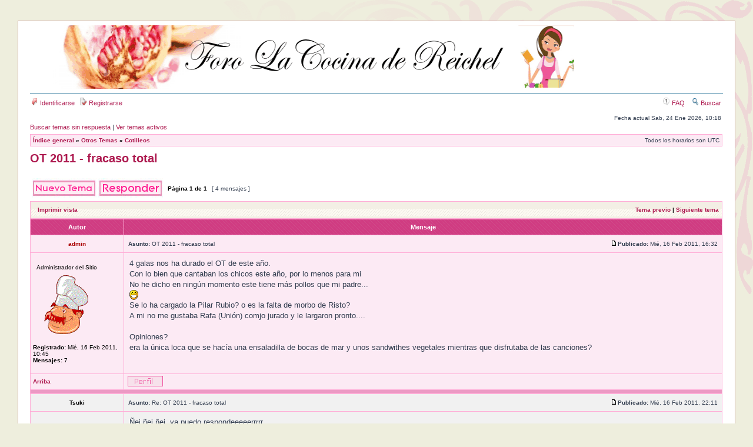

--- FILE ---
content_type: text/html; charset=UTF-8
request_url: https://foro.lacocinadereichel.es/viewtopic.php?f=11&t=5&sid=0e32d3f3affdc5e8a6d0c16d70ea8b46
body_size: 6134
content:
<!DOCTYPE html PUBLIC "-//W3C//DTD XHTML 1.0 Transitional//EN" "http://www.w3.org/TR/xhtml1/DTD/xhtml1-transitional.dtd">
<html xmlns="http://www.w3.org/1999/xhtml" dir="ltr" lang="es" xml:lang="es">
<head>

<meta http-equiv="content-type" content="text/html; charset=UTF-8" />
<meta http-equiv="content-language" content="es" />
<meta http-equiv="content-style-type" content="text/css" />
<meta http-equiv="imagetoolbar" content="no" />
<meta name="resource-type" content="document" />
<meta name="distribution" content="global" />
<meta name="copyright" content="2000, 2002, 2005, 2007 phpBB Group" />
<meta name="keywords" content="" />
<meta name="description" content="" />
<meta http-equiv="X-UA-Compatible" content="IE=EmulateIE7" />

<title>Foros La Cocina de Reichel &bull; Ver Tema - OT 2011 - fracaso total</title>



<link rel="stylesheet" href="./styles/maroon_fusion/theme/stylesheet.css" type="text/css" />

<script type="text/javascript">
// <![CDATA[


function popup(url, width, height, name)
{
	if (!name)
	{
		name = '_popup';
	}

	window.open(url.replace(/&amp;/g, '&'), name, 'height=' + height + ',resizable=yes,scrollbars=yes,width=' + width);
	return false;
}

function jumpto()
{
	var page = prompt('Introduzca el número de página al que desea saltar:', '1');
	var per_page = '';
	var base_url = '';

	if (page !== null && !isNaN(page) && page == Math.floor(page) && page > 0)
	{
		if (base_url.indexOf('?') == -1)
		{
			document.location.href = base_url + '?start=' + ((page - 1) * per_page);
		}
		else
		{
			document.location.href = base_url.replace(/&amp;/g, '&') + '&start=' + ((page - 1) * per_page);
		}
	}
}

/**
* Find a member
*/
function find_username(url)
{
	popup(url, 760, 570, '_usersearch');
	return false;
}

/**
* Mark/unmark checklist
* id = ID of parent container, name = name prefix, state = state [true/false]
*/
function marklist(id, name, state)
{
	var parent = document.getElementById(id);
	if (!parent)
	{
		eval('parent = document.' + id);
	}

	if (!parent)
	{
		return;
	}

	var rb = parent.getElementsByTagName('input');
	
	for (var r = 0; r < rb.length; r++)
	{
		if (rb[r].name.substr(0, name.length) == name)
		{
			rb[r].checked = state;
		}
	}
}



// ]]>
</script>
</head>
<body class="ltr">

<a name="top"></a>

<div id="wrapheader">

	<div id="logodesc">
		<table width="100%" cellspacing="0">
		<tr>
			<td><a href="./viewforum.php?f=11&amp;sid=b6db58b761673c3ce4c6842d2722d7d0"><img src="./styles/maroon_fusion/imageset/site_logo.gif" width="915" height="108" alt="" title="" /></a></td>
		</tr>
		</table>
	</div>

	<div id="menubar">
		<table width="100%" cellspacing="0">
		<tr>
			<td class="genmed">
				<a href="./ucp.php?mode=login&amp;sid=b6db58b761673c3ce4c6842d2722d7d0"><img src="./styles/maroon_fusion/theme/images/icon_mini_login.gif" width="12" height="13" alt="*" /> Identificarse</a>&nbsp; &nbsp;<a href="./ucp.php?mode=register&amp;sid=b6db58b761673c3ce4c6842d2722d7d0"><img src="./styles/maroon_fusion/theme/images/icon_mini_register.gif" width="12" height="13" alt="*" /> Registrarse</a>
					
			</td>
			<td class="genmed" align="right">
				<a href="./faq.php?sid=b6db58b761673c3ce4c6842d2722d7d0"><img src="./styles/maroon_fusion/theme/images/icon_mini_faq.gif" width="12" height="13" alt="*" /> FAQ</a>
				&nbsp; &nbsp;<a href="./search.php?sid=b6db58b761673c3ce4c6842d2722d7d0"><img src="./styles/maroon_fusion/theme/images/icon_mini_search.gif" width="12" height="13" alt="*" /> Buscar</a>
			</td>
		</tr>
		</table>
	</div>

	<div id="datebar">
		<table width="100%" cellspacing="0">
		<tr>
			<td class="gensmall"></td>
			<td class="gensmall" align="right">Fecha actual Sab, 24 Ene 2026, 10:18<br /></td>
		</tr>
		</table>
	</div>

</div>

<div id="wrapcentre">

	
	<p class="searchbar">
		<span style="float: left;"><a href="./search.php?search_id=unanswered&amp;sid=b6db58b761673c3ce4c6842d2722d7d0">Buscar temas sin respuesta</a> | <a href="./search.php?search_id=active_topics&amp;sid=b6db58b761673c3ce4c6842d2722d7d0">Ver temas activos</a></span>
		
	</p>
	

	<br style="clear: both;" />

	<table class="tablebg" width="100%" cellspacing="1" cellpadding="0" style="margin-top: 5px;">
	<tr>
		<td class="row1">
			<p class="breadcrumbs"><a href="./index.php?sid=b6db58b761673c3ce4c6842d2722d7d0">Índice general</a> &#187; <a href="./viewforum.php?f=8&amp;sid=b6db58b761673c3ce4c6842d2722d7d0">Otros Temas</a> &#187; <a href="./viewforum.php?f=11&amp;sid=b6db58b761673c3ce4c6842d2722d7d0">Cotilleos</a></p>
			<p class="datetime">Todos los horarios son UTC </p>
		</td>
	</tr>
	</table>

	<br />

<div id="pageheader">
	<h2><a class="titles" href="./viewtopic.php?f=11&amp;t=5&amp;sid=b6db58b761673c3ce4c6842d2722d7d0">OT 2011 - fracaso total</a></h2>


</div>

<br clear="all" /><br />

<div id="pagecontent">

	<table width="100%" cellspacing="1">
	<tr>
		<td align="left" valign="middle" nowrap="nowrap">
		<a href="./posting.php?mode=post&amp;f=11&amp;sid=b6db58b761673c3ce4c6842d2722d7d0"><img src="./styles/maroon_fusion/imageset/es/button_topic_new.gif" alt="Nuevo tema" title="Nuevo tema" /></a>&nbsp;<a href="./posting.php?mode=reply&amp;f=11&amp;t=5&amp;sid=b6db58b761673c3ce4c6842d2722d7d0"><img src="./styles/maroon_fusion/imageset/es/button_topic_reply.gif" alt="Responder al tema" title="Responder al tema" /></a>
		</td>
		
			<td class="nav" valign="middle" nowrap="nowrap">&nbsp;Página <strong>1</strong> de <strong>1</strong><br /></td>
			<td class="gensmall" nowrap="nowrap">&nbsp;[ 4 mensajes ]&nbsp;</td>
			<td class="gensmall" width="100%" align="right" nowrap="nowrap"></td>
		
	</tr>
	</table>

	<table class="tablebg" width="100%" cellspacing="1">
	<tr>
		<td class="cat">
			<table width="100%" cellspacing="0">
			<tr>
				<td class="nav" nowrap="nowrap">&nbsp;
				<a href="./viewtopic.php?f=11&amp;t=5&amp;sid=b6db58b761673c3ce4c6842d2722d7d0&amp;view=print" title="Imprimir vista">Imprimir vista</a>
				</td>
				<td class="nav" align="right" nowrap="nowrap"><a href="./viewtopic.php?f=11&amp;t=5&amp;view=previous&amp;sid=b6db58b761673c3ce4c6842d2722d7d0">Tema previo</a> | <a href="./viewtopic.php?f=11&amp;t=5&amp;view=next&amp;sid=b6db58b761673c3ce4c6842d2722d7d0">Siguiente tema</a>&nbsp;</td>
			</tr>
			</table>
		</td>
	</tr>

	</table>


	<table class="tablebg" width="100%" cellspacing="1">
	
		<tr>
			<th>Autor</th>
			<th>Mensaje</th>
		</tr>
	<tr class="row1">

			<td align="center" valign="middle">
				<a name="p5"></a>
				<b class="postauthor" style="color: #AA0000">admin</b>
			</td>
			<td width="100%" height="25">
				<table width="100%" cellspacing="0">
				<tr>
				
					<td class="gensmall" width="100%"><div style="float: left;">&nbsp;<b>Asunto:</b> OT 2011 - fracaso total</div><div style="float: right;"><a href="./viewtopic.php?p=5&amp;sid=b6db58b761673c3ce4c6842d2722d7d0#p5"><img src="./styles/maroon_fusion/imageset/icon_post_target.gif" width="12" height="9" alt="Nota" title="Nota" /></a><b>Publicado:</b> Mié, 16 Feb 2011, 16:32&nbsp;</div></td>
				</tr>
				</table>
			</td>
		</tr>

		<tr class="row1">

			<td valign="top" class="profile">
				<table cellspacing="4" align="center" width="150">
			
				<tr>
					<td><img src="./styles/maroon_fusion/imageset/es/icon_user_offline.gif" alt="Desconectado" title="Desconectado" /></td>
				</tr>
			
				<tr>
					<td class="postdetails">Administrador del Sitio</td>
				</tr>
			
				<tr>
					<td><img src="./images/avatars/gallery/Avatares_de_Cocina/Avatar-Cocina-04.gif" width="100" height="100" alt="Avatar de Usuario" /></td>
				</tr>
			
				</table>

				<span class="postdetails">
					<br /><b>Registrado:</b> Mié, 16 Feb 2011, 10:45<br /><b>Mensajes:</b> 7
				</span>

			</td>
			<td valign="top">
				<table width="100%" cellspacing="5">
				<tr>
					<td>
					

						<div class="postbody">4 galas nos ha durado el OT de este año.<br />Con lo bien que cantaban los chicos este año, por lo menos para mi<br />No he dicho en ningún momento este tiene más pollos que mi padre...<br /><img src="./images/smilies/icon_e_biggrin.gif" alt=":D" title="Muy Feliz" /><br />Se lo ha cargado la Pilar Rubio? o es la falta de morbo de Risto?<br />A mi no me gustaba Rafa (Unión) comjo jurado y le largaron pronto....<br /><br />Opiniones?<br />era la única loca que se hacía una ensaladilla de bocas de mar y unos sandwithes vegetales mientras que disfrutaba de las canciones?</div>

					<br clear="all" /><br />

						<table width="100%" cellspacing="0">
						<tr valign="middle">
							<td class="gensmall" align="right">
							
							</td>
						</tr>
						</table>
					</td>
				</tr>
				</table>
			</td>
		</tr>

		<tr class="row1">

			<td class="profile"><strong><a href="#wrapheader">Arriba</a></strong></td>
			<td><div class="gensmall" style="float: left;">&nbsp;<a href="./memberlist.php?mode=viewprofile&amp;u=2&amp;sid=b6db58b761673c3ce4c6842d2722d7d0"><img src="./styles/maroon_fusion/imageset/es/icon_user_profile.gif" alt="Perfil" title="Perfil" /></a> &nbsp;</div> <div class="gensmall" style="float: right;">&nbsp;</div></td>
	
		</tr>

	<tr>
		<td class="spacer" colspan="2" height="1"><img src="images/spacer.gif" alt="" width="1" height="1" /></td>
	</tr>
	</table>

	<table class="tablebg" width="100%" cellspacing="1">
	<tr class="row2">

			<td align="center" valign="middle">
				<a name="p22"></a>
				<b class="postauthor">Tsuki</b>
			</td>
			<td width="100%" height="25">
				<table width="100%" cellspacing="0">
				<tr>
				
					<td class="gensmall" width="100%"><div style="float: left;">&nbsp;<b>Asunto:</b> Re: OT 2011 - fracaso total</div><div style="float: right;"><a href="./viewtopic.php?p=22&amp;sid=b6db58b761673c3ce4c6842d2722d7d0#p22"><img src="./styles/maroon_fusion/imageset/icon_post_target.gif" width="12" height="9" alt="Nota" title="Nota" /></a><b>Publicado:</b> Mié, 16 Feb 2011, 22:11&nbsp;</div></td>
				</tr>
				</table>
			</td>
		</tr>

		<tr class="row2">

			<td valign="top" class="profile">
				<table cellspacing="4" align="center" width="150">
			
				<tr>
					<td><img src="./styles/maroon_fusion/imageset/es/icon_user_offline.gif" alt="Desconectado" title="Desconectado" /></td>
				</tr>
			
				<tr>
					<td><img src="./download/file.php?avatar=54_1298109701.gif" width="50" height="50" alt="Avatar de Usuario" /></td>
				</tr>
			
				</table>

				<span class="postdetails">
					<br /><b>Registrado:</b> Mié, 16 Feb 2011, 15:50<br /><b>Mensajes:</b> 12
				</span>

			</td>
			<td valign="top">
				<table width="100%" cellspacing="5">
				<tr>
					<td>
					

						<div class="postbody">Ñej ñej ñej, ya puedo respondeeeeerrrrr<br /><br />My opinion: <br /><br />- Pilar Rubio:  Siesa y forzada. Se dice se rumorea, que T5 la fichó pensando que era LA presentadora ( guapa, simpáyica y con chispa), y que le pagaron un pastizal. Parece ser que guapa si que es, un rato, pero la &quot;chispa&quot; era una chica poco agraciada que le soplaba las preguntas que hacía y que eran tan de aquella manera. La chica normalita, se debió quedar en La Sexta, porque visto lo visto... Espero que no la pongan a presentar Supervivientes y me jodan el programa.<br /><br />- Los concursantes: Dónde quedaron esos chicos que no cantaban en orquestas y no iban de estrella?? Estos estaban más maleaos que otra cosa.<br /><br />- El jurado: Sigo sin saber quien es y a que dedica el timpo libre Eva Perales. Lo de Noemí Galera, como siempre, ya no me sorprende. Ella sabe hacerlo mejor que los chicos? Porqué no lo hace?? El señor que presentaba Clásicos Populares, sabrá mucho de música, pero para OT yo no lo veo. De el de La Unión no haré comentarios, ya lo digo tó. Y yo si echo de menos a Risto, la mitad de la gente veía OT por el y si T5 no lo quiere ver... así les va.<br /><br />-El programa: Pues que ya son 10 años de triunfitos que han terminado todos cantando en el programa de la Campos de por las tardes, wow!! Y bueno, esa Geno llorosa y compungida que la han metido este año yo no se para que, si la chavala ya había tenido un grupo y todo! Fórmula Abierta ( más, te quiero y quiero más... ajajajaja). Eso si, ha cumplido su sueño de llegar a la final de OT. <br /><br />Y bueno, que a mi pequeño se le encanta el programa. Se pone delante de la tv con su guitarra de juguete y un palo a modo de micrófono y se imagina a si mismo como Jon Bon Jovi en un estadio llenito de adolescentes histéricas. Me da penilla por el. Pero los padres de la criatura ya somos fans de Princesas de Barrio de La Sexta (tengo que abrir un tema!!!!), y compiten en horario, así que...<br /><br />Besos!</div>

					<br clear="all" /><br />

						<table width="100%" cellspacing="0">
						<tr valign="middle">
							<td class="gensmall" align="right">
							
							</td>
						</tr>
						</table>
					</td>
				</tr>
				</table>
			</td>
		</tr>

		<tr class="row2">

			<td class="profile"><strong><a href="#wrapheader">Arriba</a></strong></td>
			<td><div class="gensmall" style="float: left;">&nbsp;<a href="./memberlist.php?mode=viewprofile&amp;u=54&amp;sid=b6db58b761673c3ce4c6842d2722d7d0"><img src="./styles/maroon_fusion/imageset/es/icon_user_profile.gif" alt="Perfil" title="Perfil" /></a> &nbsp;</div> <div class="gensmall" style="float: right;">&nbsp;</div></td>
	
		</tr>

	<tr>
		<td class="spacer" colspan="2" height="1"><img src="images/spacer.gif" alt="" width="1" height="1" /></td>
	</tr>
	</table>

	<table class="tablebg" width="100%" cellspacing="1">
	<tr class="row1">

			<td align="center" valign="middle">
				<a name="p27"></a>
				<b class="postauthor">reichel76</b>
			</td>
			<td width="100%" height="25">
				<table width="100%" cellspacing="0">
				<tr>
				
					<td class="gensmall" width="100%"><div style="float: left;">&nbsp;<b>Asunto:</b> Re: OT 2011 - fracaso total</div><div style="float: right;"><a href="./viewtopic.php?p=27&amp;sid=b6db58b761673c3ce4c6842d2722d7d0#p27"><img src="./styles/maroon_fusion/imageset/icon_post_target.gif" width="12" height="9" alt="Nota" title="Nota" /></a><b>Publicado:</b> Mié, 16 Feb 2011, 23:32&nbsp;</div></td>
				</tr>
				</table>
			</td>
		</tr>

		<tr class="row1">

			<td valign="top" class="profile">
				<table cellspacing="4" align="center" width="150">
			
				<tr>
					<td><img src="./styles/maroon_fusion/imageset/es/icon_user_offline.gif" alt="Desconectado" title="Desconectado" /></td>
				</tr>
			
				<tr>
					<td><img src="./download/file.php?avatar=55_1298108290.jpg" width="100" height="90" alt="Avatar de Usuario" /></td>
				</tr>
			
				</table>

				<span class="postdetails">
					<br /><b>Registrado:</b> Mié, 16 Feb 2011, 15:52<br /><b>Mensajes:</b> 26<br /><b>Ubicación:</b> Marbella
				</span>

			</td>
			<td valign="top">
				<table width="100%" cellspacing="5">
				<tr>
					<td>
					

						<div class="postbody">andaaaaa que estabas esperando de repartir para todos no?<br />jejejeje<br />yo he leido que no les han dicho a los concursantes (esos de los nombres abstractos y con xxxx en medio) que se termina el concurso esta semana<br />me parece muy fuerte que les dejen hacerse ilusiones, llegar a la gala y ooohhh lo sentimos que se termina hoy.<br />ha ganado fulanito y cada uno a su casa que de premio habrá un paquete de lacasitos a este paso...<br /><img src="./images/smilies/icon_e_sad.gif" alt=":(" title="Triste" /><br />dicen que no tienen audiencia, pero tampoco siguen los resultados de los estudios de mercado si no lo que les sale de los webos<br />a este paso ponen a la Esteban como directora de la academia &quot;Me entiendess?&quot;<br />son 2 millones de telespectadores que algo tendrán que decir no?</div>

					
						<span class="postbody"><br />_________________<br /><span style="font-size: 85%; line-height: normal"><span style="color: #400080">Reichel
<br />La cocina de Reichel
<br /><!-- w --><a class="postlink" href="http://SPAM NO PERMITIDO EN ESTE FORO.lacocinadereichel.es">SPAM NO PERMITIDO EN ESTE FORO.lacocinadereichel.es</a><!-- w --></span></span></span>
					<br clear="all" /><br />

						<table width="100%" cellspacing="0">
						<tr valign="middle">
							<td class="gensmall" align="right">
							
							</td>
						</tr>
						</table>
					</td>
				</tr>
				</table>
			</td>
		</tr>

		<tr class="row1">

			<td class="profile"><strong><a href="#wrapheader">Arriba</a></strong></td>
			<td><div class="gensmall" style="float: left;">&nbsp;<a href="./memberlist.php?mode=viewprofile&amp;u=55&amp;sid=b6db58b761673c3ce4c6842d2722d7d0"><img src="./styles/maroon_fusion/imageset/es/icon_user_profile.gif" alt="Perfil" title="Perfil" /></a> &nbsp;</div> <div class="gensmall" style="float: right;">&nbsp;</div></td>
	
		</tr>

	<tr>
		<td class="spacer" colspan="2" height="1"><img src="images/spacer.gif" alt="" width="1" height="1" /></td>
	</tr>
	</table>

	<table class="tablebg" width="100%" cellspacing="1">
	<tr class="row2">

			<td align="center" valign="middle">
				<a name="p44"></a>
				<b class="postauthor">noemy</b>
			</td>
			<td width="100%" height="25">
				<table width="100%" cellspacing="0">
				<tr>
				
					<td class="gensmall" width="100%"><div style="float: left;">&nbsp;<b>Asunto:</b> Re: OT 2011 - fracaso total</div><div style="float: right;"><a href="./viewtopic.php?p=44&amp;sid=b6db58b761673c3ce4c6842d2722d7d0#p44"><img src="./styles/maroon_fusion/imageset/icon_post_target.gif" width="12" height="9" alt="Nota" title="Nota" /></a><b>Publicado:</b> Sab, 19 Feb 2011, 21:22&nbsp;</div></td>
				</tr>
				</table>
			</td>
		</tr>

		<tr class="row2">

			<td valign="top" class="profile">
				<table cellspacing="4" align="center" width="150">
			
				<tr>
					<td><img src="./styles/maroon_fusion/imageset/es/icon_user_offline.gif" alt="Desconectado" title="Desconectado" /></td>
				</tr>
			
				<tr>
					<td><img src="./download/file.php?avatar=g2_1298108124.jpg" width="100" height="100" alt="Avatar de Usuario" /></td>
				</tr>
			
				</table>

				<span class="postdetails">
					<br /><b>Registrado:</b> Sab, 19 Feb 2011, 21:11<br /><b>Mensajes:</b> 2
				</span>

			</td>
			<td valign="top">
				<table width="100%" cellspacing="5">
				<tr>
					<td>
					

						<div class="postbody">pues yo lo siento mucho pero soy anti ot y hombre tampoco me alegro pero me da lo mismo no es ke no me guste como cantan es ke creo ke no saben llevar sus voces por buen camino porke no me parece normal ke a un rockero le hagan cantar una copla o al reves</div>

					<br clear="all" /><br />

						<table width="100%" cellspacing="0">
						<tr valign="middle">
							<td class="gensmall" align="right">
							
							</td>
						</tr>
						</table>
					</td>
				</tr>
				</table>
			</td>
		</tr>

		<tr class="row2">

			<td class="profile"><strong><a href="#wrapheader">Arriba</a></strong></td>
			<td><div class="gensmall" style="float: left;">&nbsp;<a href="./memberlist.php?mode=viewprofile&amp;u=67&amp;sid=b6db58b761673c3ce4c6842d2722d7d0"><img src="./styles/maroon_fusion/imageset/es/icon_user_profile.gif" alt="Perfil" title="Perfil" /></a> &nbsp;</div> <div class="gensmall" style="float: right;">&nbsp;</div></td>
	
		</tr>

	<tr>
		<td class="spacer" colspan="2" height="1"><img src="images/spacer.gif" alt="" width="1" height="1" /></td>
	</tr>
	</table>

	<table width="100%" cellspacing="1" class="tablebg">
	<tr align="center">
		<td class="cat"><form name="viewtopic" method="post" action="./viewtopic.php?f=11&amp;t=5&amp;sid=b6db58b761673c3ce4c6842d2722d7d0"><span class="gensmall">Mostrar mensajes previos:</span> <select name="st" id="st"><option value="0" selected="selected">Todos los mensajes</option><option value="1">1 día</option><option value="7">7 días</option><option value="14">2 semanas</option><option value="30">1 mes</option><option value="90">3 meses</option><option value="180">6 meses</option><option value="365">1 año</option></select>&nbsp;<span class="gensmall">Ordenar por</span> <select name="sk" id="sk"><option value="a">Autor</option><option value="t" selected="selected">Fecha publicación</option><option value="s">Asunto</option></select> <select name="sd" id="sd"><option value="a" selected="selected">Ascendente</option><option value="d">Descendente</option></select>&nbsp;<input class="btnlite" type="submit" value="Ir" name="sort" /></form></td>
	</tr>
	</table>
	

	<table width="100%" cellspacing="1">
	<tr>
		<td align="left" valign="middle" nowrap="nowrap">
		<a href="./posting.php?mode=post&amp;f=11&amp;sid=b6db58b761673c3ce4c6842d2722d7d0"><img src="./styles/maroon_fusion/imageset/es/button_topic_new.gif" alt="Nuevo tema" title="Nuevo tema" /></a>&nbsp;<a href="./posting.php?mode=reply&amp;f=11&amp;t=5&amp;sid=b6db58b761673c3ce4c6842d2722d7d0"><img src="./styles/maroon_fusion/imageset/es/button_topic_reply.gif" alt="Responder al tema" title="Responder al tema" /></a>
		</td>
		
			<td class="nav" valign="middle" nowrap="nowrap">&nbsp;Página <strong>1</strong> de <strong>1</strong><br /></td>
			<td class="gensmall" nowrap="nowrap">&nbsp;[ 4 mensajes ]&nbsp;</td>
			<td class="gensmall" width="100%" align="right" nowrap="nowrap"></td>
		
	</tr>
	</table>

</div>

<div id="pagefooter"></div>

<br clear="all" />
<table class="tablebg" width="100%" cellspacing="1" cellpadding="0" style="margin-top: 5px;">
	<tr>
		<td class="row1">
			<p class="breadcrumbs"><a href="./index.php?sid=b6db58b761673c3ce4c6842d2722d7d0">Índice general</a> &#187; <a href="./viewforum.php?f=8&amp;sid=b6db58b761673c3ce4c6842d2722d7d0">Otros Temas</a> &#187; <a href="./viewforum.php?f=11&amp;sid=b6db58b761673c3ce4c6842d2722d7d0">Cotilleos</a></p>
			<p class="datetime">Todos los horarios son UTC </p>
		</td>
	</tr>
	</table>
	<br clear="all" />

	<table class="tablebg" width="100%" cellspacing="1">
	<tr>
		<td class="cat"><h4>¿Quién está conectado?</h4></td>
	</tr>
	<tr>
		<td class="row1"><p class="gensmall">Usuarios navegando por este Foro: No hay usuarios registrados visitando el Foro y 2 invitados</p></td>
	</tr>
	</table>


<br clear="all" />

<table width="100%" cellspacing="1">
<tr>
	<td width="40%" valign="top" nowrap="nowrap" align="left"></td>
	<td align="right" valign="top" nowrap="nowrap"><span class="gensmall"><strong>No puede</strong> abrir nuevos temas en este Foro<br /><strong>No puede</strong> responder a temas en este Foro<br /><strong>No puede</strong> editar sus mensajes en este Foro<br /><strong>No puede</strong> borrar sus mensajes en este Foro<br /><strong>No puede</strong> enviar adjuntos en este Foro<br /></span></td>
</tr>
</table>

<br clear="all" />

<table width="100%" cellspacing="0">
<tr>
	<td><form method="post" name="search" action="./search.php?sid=b6db58b761673c3ce4c6842d2722d7d0"><span class="gensmall">Buscar:</span> <input class="post" type="text" name="keywords" size="20" /> <input class="btnlite" type="submit" value="Ir" /></form></td>
	<td align="right">
	<form method="post" name="jumpbox" action="./viewforum.php?sid=b6db58b761673c3ce4c6842d2722d7d0" onsubmit="if(document.jumpbox.f.value == -1){return false;}">

	<table cellspacing="0" cellpadding="0" border="0">
	<tr>
		<td nowrap="nowrap"><span class="gensmall">Saltar a:</span>&nbsp;<select name="f" onchange="if(this.options[this.selectedIndex].value != -1){ document.forms['jumpbox'].submit() }">

		
			<option value="-1">Seleccione un Foro</option>
		<option value="-1">------------------</option>
			<option value="12">Para los Nuevos Participantes</option>
		
			<option value="13">&nbsp; &nbsp;Presentaciones</option>
		
			<option value="14">&nbsp; &nbsp;Pruebas para Novatos</option>
		
			<option value="4">Foros de Cocina</option>
		
			<option value="16">&nbsp; &nbsp;Comida tracional</option>
		
			<option value="17">&nbsp; &nbsp;Truquitos de cocina</option>
		
			<option value="5">&nbsp; &nbsp;Tus recetas</option>
		
			<option value="18">&nbsp; &nbsp;&nbsp; &nbsp;Recetas Microondas</option>
		
			<option value="19">&nbsp; &nbsp;&nbsp; &nbsp;Recetas Thermomix</option>
		
			<option value="8">Otros Temas</option>
		
			<option value="9">&nbsp; &nbsp;Ocio general</option>
		
			<option value="10">&nbsp; &nbsp;Tus Manualidades</option>
		
			<option value="11" selected="selected">&nbsp; &nbsp;Cotilleos</option>
		
			<option value="1">Notas Administrador</option>
		
			<option value="2">&nbsp; &nbsp;Foro de pruebas</option>
		
			<option value="3">&nbsp; &nbsp;Notas y sugerencias</option>
		

		</select>&nbsp;<input class="btnlite" type="submit" value="Ir" /></td>
	</tr>
	</table>

	</form>
</td>
</tr>
</table>

<div class="mobile-style-switch mobile-style-switch-footer" style="padding: 5px; text-align: center;"><a href="./viewtopic.php?f=11&amp;t=5&amp;sid=b6db58b761673c3ce4c6842d2722d7d0&amp;mobile=mobile">Switch to mobile style</a></div><img src="./cron.php?cron_type=tidy_cache&amp;sid=b6db58b761673c3ce4c6842d2722d7d0" width="1" height="1" alt="cron" />
</div>

<!--
	We request you retain the full copyright notice below including the link to www.phpbb.com.
	This not only gives respect to the large amount of time given freely by the developers
	but also helps build interest, traffic and use of phpBB3. If you (honestly) cannot retain
	the full copyright we ask you at least leave in place the "Powered by phpBB" line, with
	"phpBB" linked to www.phpbb.com. If you refuse to include even this then support on our
	forums may be affected.

	The phpBB Group : 2006
//-->

<div id="wrapfooter">
	
	<span class="copyright">Sistema  <a href="http://www.phpbb.com/">phpBB</a> &copy; 2011 Foro de Recetas La cocina de Reichel<br />
	<a href="http://www.lacocinadereichel.es">http://www.lacocinadereichel.es</a><br />
	<a href="http://foro.lacocinadereichel.es">http://foro.lacocinadereichel.es</a><br />
	Tema Maroon Fusion  <a href="http://runspect.users.sf.net">Oxydo</a>
	<br />Traducción al español por <a href="http://www.mjinmo.com/">Huan Manwë</a> para <a href="http://www.phpbb-es.com/">phpbb-es.com</a></span>
</div>

</body>
</html>